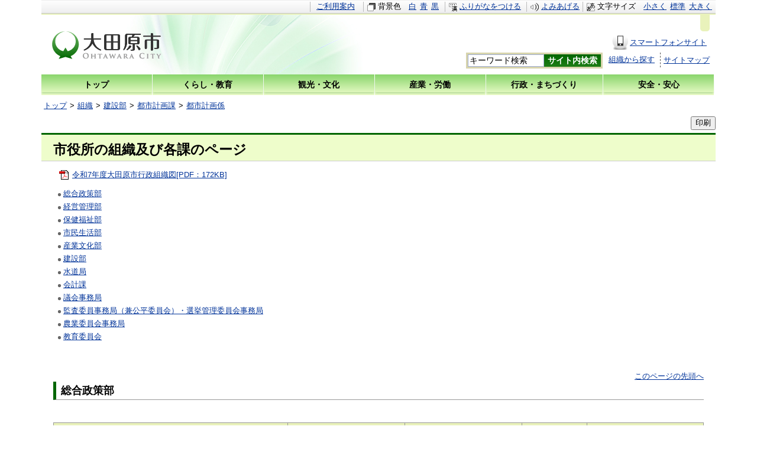

--- FILE ---
content_type: text/html
request_url: https://www.city.ohtawara.tochigi.jp/unit/construction/toshikei/toshikei01/
body_size: 7906
content:
<!DOCTYPE html>
<html lang="ja" prefix="og: http://ogp.me/ns#">
<head>
  <meta charset="UTF-8" />
  <meta http-equiv="X-UA-Compatible" content="IE=edge" />
  <title>都市計画係 | 大田原市</title>
  <meta name="google-translate-customization" content="ef3a453f1280e36-8a9e4116a9525d59-g37b69ec0e66e64d0-1d">
<link rel="stylesheet" type="text/css" href="/_themes/joruri/base/layouts/col-1.css">
<link rel="stylesheet" type="text/css" href="/_themes/joruri/doc/style.css">
<link rel="stylesheet" type="text/css" href="/_themes/joruri/unit/style.css">
<link rel="alternate stylesheet" type="text/css" href="/_themes/joruri/base/colors/white.css" title="white">
<link rel="alternate stylesheet" type="text/css" href="/_themes/joruri/base/colors/blue.css" title="blue">
<link rel="alternate stylesheet" type="text/css" href="/_themes/joruri/base/colors/black.css" title="black">
<link rel="stylesheet" type="text/css" href="/_themes/joruri/base/print/printlayout.css" media="print">
<script type="text/javascript" src="/_themes/joruri/js/heightLine.js"></script>
<script type="text/javascript" src="/_common/js/jquery.min.js"></script>
<script type="text/javascript">
$(function(){
	$("dl").addClass("heightLineParent");
	$("dd.outline").not("dl.unit dd.outline").wrapInner("<span>業務概要のページへ</span>");
	$("dd.page a").text("更新情報");
});
</script>
<!--[if IE 6]>
<script type="text/javascript" src="/_common/themes/joruri/js/DD_belatedPNG_0.0.8a-min.js"></script>
<script type="text/javascript">
DD_belatedPNG.fix("img, .png");
</script>
<![endif]-->
<!-- Google Tag Manager -->
<script>(function(w,d,s,l,i){w[l]=w[l]||[];w[l].push({'gtm.start':new Date().getTime(),event:'gtm.js'});var f=d.getElementsByTagName(s)[0],j=d.createElement(s),dl=l!='dataLayer'?'&l='+l:'';j.async=true;j.src='https://www.googletagmanager.com/gtm.js?id='+i+dl;f.parentNode.insertBefore(j,f);})(window,document,'script','dataLayer','GTM-TNM3D95Q');</script>
<!-- End Google Tag Manager -->
    
<link rel="stylesheet" href="/_common/packs/vendor-160e9e6811803c1ca595.css" />
<script src="/_common/packs/vendor-ff628da1c55fb83c69b5.js"></script>
<link rel="stylesheet" href="/_common/packs/common-b4e6b59309145765082d.css" />
<script src="/_common/packs/common-0b259fff970bd7631a92.js"></script>
<link rel="stylesheet" href="/_common/packs/public-fa3d406cd1595e894fb9.css" />
<script src="/_common/packs/public-e50c39a7299570f2768f.js"></script>

  
</head>
<body id="page-unit-construction-toshikei-toshikei01-index" class="dir-unit-construction-toshikei-toshikei01">
  <!-- Google Tag Manager (noscript) -->
<noscript><iframe src="https://www.googletagmanager.com/ns.html?id=GTM-TNM3D95Q" height="0" width="0" style="display:none;visibility:hidden"></iframe></noscript>
<!-- End Google Tag Manager (noscript) -->
<div id="container">

<div id="header">
<div id="headerContainer">
<div id="headerBody">

<!-- skip reading -->
<div id="commonHeader" class="piece">
<div class="pieceContainer">
<div class="pieceBody">

<span id="nocssread">
<a href="#main">本文へ移動</a>
</span>

<script src="/_common/js/jquery.min.js"></script>
<script src="/_common/js/jquery-migrate.min.js"></script>
<script src="/_common/js/jquery.cookie.js"></script>
<script src="/_themes/joruri/js/navigation.js"></script>
<script src="/_themes/joruri/js/smart-switch.js"></script>
<script type="text/javascript">$(function() { new SmartSwitch('#smartSwitch', ''); });</script>
<script>
$(function(){
  Navigation.initialize({
    theme: {'#themeBlack' : 'black', '#themeBlue': 'blue', '#themeWhite' : 'white'},
    fontSize: {'#fontSmall' : 'small', '#fontMiddle': 'middle', '#fontLarge' : 'large'},
    notice: '#headerBody',
    ruby: '#navigationRuby',
    talk: '#navigationTalk',
    player: '#navigationTalkPlayer'
  });
  $('a.rubyOn').text('ふりがなをはずす');
  $('#navigationTalk').on('click',function(e){
    e.preventDefault();
    if($(this).hasClass("active")){
      $(this).text('よみあげる');
    } else {
      $(this).text('よみあげ中');
    }
    $(this).toggleClass('active');
  });
});
</script>


<span id="smartSwitch"></span>

<span class="naviFont">
  <span class="label">文字サイズ</span>
  <a class="small" href="#fontSmall" id="fontSmall" name="fontSmall" title="小さく">小さく</a>
  <a class="base" href="#fontMiddle" id="fontMiddle" name="fontMiddle" title="標準">標準</a>
  <a class="big" href="#fontLarge" id="fontLarge" name="fontLarge" title="大きく">大きく</a>
</span>

<a href="/use.html" class="riyou" title="ご利用案内">ご利用案内</a>

<span class="naviTheme">
  <span class="label">背景色</span>
  <a class="white" href="#themeWhite" id="themeWhite" name="themeWhite" title="白" class="white">白</a>
  <a class="blue" href="#themeBlue" id="themeBlue" name="themeBlue" title="青" class="blue">青</a>
  <a class="black" href="#themeBlack" id="themeBlack" name="themeBlack" title="黒" class="black">黒</a>
</span>

<span class="naviRuby">
  <a href="#navigationRuby" id="navigationRuby" name="navigationRuby" title="ふりがなをつける">ふりがなをつける</a>
</span>

<span class="naviTalk">
<a href="#navigationTalk" id="navigationTalk" name="navigationTalk" title="よみあげる">よみあげる</a>
<span id="navigationTalkPlayer"></span>
</span>

</div>
</div>
</div>
<!-- /skip reading -->

</div>
<!-- end #headerContainer --></div>
<!-- end #header --></div>

<div id="banner">
<div id="bannerContainer">
<div id="bannerBody">

<div id="commonBanner" class="piece">
<div class="pieceContainer">
<div class="pieceBody png">

<div class="logo png">
<p class="description">&nbsp</p>
<h1><a href="/top.html"><img src="/_themes/joruri/piece/images/log-otawaracity.png" alt="大田原市" title="大田原市" class="png" width="185" height="47"></a></h1>
</div>
<div class="menu">
<div class="upperMenu">

<div id="google_translate_element"></div>
<script type="text/javascript">
function googleTranslateElementInit() {
  new google.translate.TranslateElement({includedLanguages: 'ja,en,es,ko,pt,zh-CN,zh-TW', layout: google.translate.TranslateElement.InlineLayout.SIMPLE, autoDisplay: false}, 'google_translate_element');
}
</script>
<script type="text/javascript" src="//translate.google.com/translate_a/element.js?cb=googleTranslateElementInit"></script>

<ul class="device">
<li><a class="smart" href="/smart.html"><span>スマートフォンサイト</span></a></li>
<!--
<li><a class="keitai" href="/mobile.html"><span>携帯サイト</span></a></li>
-->
</ul>
</div>
<div class="lowerMenu">
<form action="/search.html">
  <input type="hidden" value="005906540875056180791:lcunly24dbm" name="cx">
  <input type="hidden" value="FORID:10" name="cof">
  <input type="hidden" value="UTF-8" name="ie">
  <input type="hidden" name="hl" value="ja">
  <input name="q" type="text" size="40" id="search-box" class="text heightLine-search" title="キーワード検索" value="キーワード検索" onfocus="if (this.value == 'キーワード検索') this.value='';" onblur="if (this.value == '') this.value = 'キーワード検索';">
  <input type="submit" name="sa" value="サイト内検索" id="search-button" align="middle" class="heightLine-search">
</form>
<a class="soshiki" href="/unit/">組織から探す</a>
<!--toiawase
<a class="toiawase" href="/inquiry/">お問い合わせ</a>
-->
<a class="siteMap" href="/sitemap/">サイトマップ</a>
</div>
</div>

</div>
</div>
</div>
<div id="globalNavi" class="piece">
<div class="pieceContainer">
<div class="pieceBody">
<ul>
<li class="top"><a href="/top.html"><span class="heightLine-nav">トップ</span></a></li>
<li class="life"><a href="/category/bunya/life/"><span class="heightLine-nav">くらし・教育</span></a></li>
<li class="culture"><a href="/category/bunya/culture/"><span class="heightLine-nav">観光・文化</span></a></li>
<li class="industry"><a href="/category/bunya/industry/"><span class="heightLine-nav">産業・労働</span></a></li>
<li class="administration"><a href="/category/bunya/administration/"><span class="heightLine-nav">行政・まちづくり</span></a></li>
<li class="safety"><a href="/category/bunya/safety/"><span class="heightLine-nav">安全・安心</span></a></li>
</ul>
</div>
</div>
</div>

</div>
<!-- end #bannerContainer --></div>
<!-- end #banner --></div>

<div id="navi">
<div id="naviContainer">
<div id="naviBody">

<div id="breadCrumbs" class="piece"
     data-controller="cms--public--piece--bread-crumbs"
     data-serial-id="cms_pieces-3">
  <div class="pieceContainer">
    <div class="pieceBody">
      <ol><li><a href="/">トップ</a></li><li><a href="/unit/">組織</a></li><li><a href="/unit/construction/">建設部</a></li><li><a href="/unit/construction/toshikei/">都市計画課</a></li><li><a href="/unit/construction/toshikei/toshikei01/">都市計画係</a></li></ol>

    </div>
  </div>
</div>


</div>
<!-- end #naviContainer --></div>
<!-- end #navi --></div>

<div id="main">

<div id="wrapper">

<div id="content">
<div id="contentContainer">
<div id="contentBody">

<div id="btnPrint" class="piece">
<div class="pieceContainer">
<div class="pieceBody">
<form>
<input type="button" value="印刷" onclick="window.print();" />
</form>
</div>
</div>
</div>

<div id="pageTitle" class="piece">
<div class="pieceContainer">
<div class="pieceBody">
<h1>市役所の組織及び各課のページ</h1>
</div>
</div>
<!-- end .piece -->
</div>

<article class="contentGpArticleDoc">
<div class="body">
<p><a href="/_files/00189132/R7.pdf" class="iconFile iconPdf" target="_blank">令和7年度大田原市行政組織図[PDF：172KB]</a></p>

<div class="text-beginning">
<ul>
	<li><a href="#1" title="">総合政策部</a></li>
	<li><a href="#2" title="">経営管理部</a></li>
	<li><a href="#3" title="">保健福祉部</a></li>
	<li><a href="#4" title="">市民生活部</a></li>
	<li><a href="#5" title="">産業文化部</a></li>
	<li><a href="#6" title="">建設部</a></li>
	<li><a href="#7" title="">水道局</a></li>
	<li><a href="#8" title="">会計課</a></li>
	<li><a href="#9" title="">議会事務局</a></li>
	<li><a href="#10" title="">監査委員事務局（兼公平委員会）・選挙管理委員会事務局</a></li>
	<li><a href="#11" title="">農業委員会事務局</a></li>
	<li><a href="#12" title="">教育委員会</a></li>
</ul>

<p>&nbsp;</p>

<div align="right" class="right"><a href="#top" title="">このページの先頭へ</a></div>

<h2><a name="1"></a>総合政策部</h2>

<p>&nbsp;</p>

<div class="right">
<table border="1" style="width:100%">
	<colgroup>
		<col width="36%" />
		<col width="18%" />
		<col width="18%" />
		<col width="10%" />
		<col width="18%" />
	</colgroup>
	<tbody>
		<tr>
			<th>課</th>
			<th>係</th>
			<th>係連絡先</th>
			<th>リンク</th>
			<th>庁舎</th>
		</tr>
		<tr>
			<td rowspan="4">
			<p><a href="/docs/2013082771711/" title="">政策推進課</a></p>

			<p>Tel：0287-23-8701<br />
			FAX：0287-23-8748<br />
			E-mail：seisakusuishin@city.ohtawara.tochigi.jp</p>
			</td>
			<td>政策企画係</td>
			<td>Tel：0287-23-8701</td>
			<td rowspan="4" style="text-align:center">
			<ul>
				<li><a href="/docs/2013082771711/" title="政策推進課　業務案内">業務案内</a></li>
				<li><a href="/unit/synthetic/seisakusuishin/more.html">新着情報</a></li>
			</ul>
			</td>
			<td rowspan="8" style="text-align:center">
			<p>本庁舎<br />
			6階</p>
			</td>
		</tr>
		<tr>
			<td>政策推進係</td>
			<td>Tel：0287-23-8793</td>
		</tr>
		<tr>
			<td>市民協働係</td>
			<td>Tel：0287-23-8715</td>
		</tr>
		<tr>
			<td>秘書室秘書係</td>
			<td>Tel：0287-23-8761</td>
		</tr>
		<tr>
			<td rowspan="4">
			<p><a href="/docs/2013082781567/" title="">情報政策課</a></p>

			<p>Tel：0287-23-8766<br />
			FAX：0287-23-8798<br />
			E-mail：jouhou@city.ohtawara.tochigi.jp</p>
			</td>
			<td>デジタル推進係</td>
			<td>Tel：0287-23-8959</td>
			<td rowspan="4" style="text-align:center">
			<ul>
				<li><a href="/docs/2013082781567/" title="情報政策課　業務案内">業務案内</a></li>
				<li><a href="/unit/synthetic/jouhou/more.html">新着情報</a></li>
			</ul>
			</td>
		</tr>
		<tr>
			<td>情報システム係</td>
			<td>Tel：0287-23-8766</td>
		</tr>
		<tr>
			<td>広報広聴係</td>
			<td>Tel：0287-23-8700</td>
		</tr>
		<tr>
			<td>統計係</td>
			<td>Tel：0287-23-1951</td>
		</tr>
		<tr>
			<td rowspan="2">
			<p><a href="/docs/2013082778475/" title="">危機管理課</a></p>

			<p>Tel：0287-23-1115<br />
			FAX：0287-23-8895<br />
			E-mail：kikikanri@city.ohtawara.tochigi.jp</p>
			</td>
			<td>防災係</td>
			<td>Tel：0287-23-1115</td>
			<td rowspan="2" style="text-align:center">
			<ul>
				<li><a href="/docs/2013082778475/" title="危機管理課　業務案内">業務案内</a></li>
				<li><a href="/unit/synthetic/kikikanri/more.html">新着情報</a></li>
			</ul>
			</td>
			<td rowspan="2" style="text-align:center">
			<p>本庁舎<br />
			3階</p>
			</td>
		</tr>
		<tr>
			<td>地域安全係</td>
			<td>Tel：0287-23-9301</td>
		</tr>
	</tbody>
</table>
</div>

<p>&nbsp;</p>

<div align="right" class="right"><a href="#top" title="">このページの先頭へ</a></div>

<h2><a name="2"></a>経営管理部</h2>

<p>&nbsp;</p>

<div class="right">
<table border="1" style="width:100%">
	<colgroup>
		<col width="36%" />
		<col width="18%" />
		<col width="18%" />
		<col width="10%" />
		<col width="18%" />
	</colgroup>
	<tbody>
		<tr>
			<th>課</th>
			<th>係</th>
			<th>係連絡先</th>
			<th>リンク</th>
			<th>庁舎</th>
		</tr>
		<tr>
		</tr>
		<tr>
			<td rowspan="5">
			<p><a href="/docs/2013082778024/" title="">総務課</a></p>

			<p>Tel：0287-23-1111<br />
			FAX：0287-22-4485<br />
			E-mail：soumu@city.ohtawara.tochigi.jp</p>
			</td>
			<td>総務法規係</td>
			<td>Tel：0287-23-1111</td>
			<td rowspan="5" style="text-align:center">
			<ul>
				<li><a href="/docs/2013082778024/" title="総務課　業務案内">業務案内</a></li>
				<li><a href="/unit/financial/soumu/more.html">新着情報</a></li>
			</ul>
			</td>
			<td rowspan="6" style="text-align:center">
			<p>本庁舎<br />
			6階</p>
			</td>
		</tr>
		<tr>
			<td>人事係</td>
			<td>Tel：0287-23-8702</td>
		</tr>
		<tr>
			<td>職員係</td>
			<td>Tel：0287-23-8702</td>
		</tr>
		<tr>
			<td>管財係</td>
			<td>Tel：0287-23-8795</td>
		</tr>
		<tr>
			<td>資産活用担当</td>
			<td>Tel：0287-53-7139</td>
		</tr>
		<tr>
			<td rowspan="3">
			<p><a href="/docs/2013082779458/" title="">財政課</a></p>

			<p>Tel：0287-23-8797<br />
			FAX：0287-23-1929<br />
			E-mail：zaisei@city.ohtawara.tochigi.jp</p>
			</td>
			<td>財政係</td>
			<td>Tel：0287-23-8797</td>
			<td rowspan="3">
			<ul>
				<li><a href="/docs/2013082779458/" title="財政課　業務案内">業務案内</a></li>
				<li><a href="/unit/financial/zaisei/more.html">新着情報</a></li>
			</ul>
			</td>
		</tr>
		<tr>
			<td>契約係</td>
			<td>Tel：0287-23-8189</td>
			<td rowspan="2" style="text-align:center">
			<p>本庁舎<br />
			8階</p>
			</td>
		</tr>
		<tr>
			<td>検査係</td>
			<td>Tel：0287-23-8189</td>
		</tr>
		<tr>
			<td rowspan="6">
			<p><a href="/docs/2013082774347/" title="">税務課</a></p>

			<p><br />
			Tel：0287-23-8785<br />
			FAX：0287-23-8957<br />
			E-mail：zeimu@city.ohtawara.tochigi.jp</p>
			</td>
			<td>税制係</td>
			<td>Tel：0287-23-8785</td>
			<td rowspan="6">
			<ul>
				<li><a href="/docs/2013082774347/" title="税務課　業務案内">業務案内</a></li>
				<li><a href="/unit/financial/zeimu/more.html">新着情報</a></li>
			</ul>
			</td>
			<td rowspan="6" style="text-align:center">
			<p>本庁舎<br />
			2階</p>
			</td>
		</tr>
		<tr>
			<td>市民税係</td>
			<td>Tel：0287-23-8725</td>
		</tr>
		<tr>
			<td>資産税土地係</td>
			<td>Tel：0287-23-8726</td>
		</tr>
		<tr>
			<td>資産税家屋係</td>
			<td>Tel：0287-23-8864</td>
		</tr>
		<tr>
			<td>収納管理係</td>
			<td>Tel：0287-23-8639</td>
		</tr>
		<tr>
			<td>徴収対策係</td>
			<td>Tel：0287-23-8703</td>
		</tr>
	</tbody>
</table>
</div>

<p>&nbsp;</p>

<div align="right" class="right"><a href="#top" title="">このページの先頭へ</a></div>

<h2><a name="3"></a>保健福祉部</h2>

<p>&nbsp;</p>

<div class="right">
<table border="1" style="width:100%">
	<colgroup>
		<col width="36%" />
		<col width="18%" />
		<col width="18%" />
		<col width="10%" />
		<col width="18%" />
	</colgroup>
	<tbody>
		<tr>
			<th>課</th>
			<th>係</th>
			<th>係連絡先</th>
			<th>リンク</th>
			<th>庁舎</th>
		</tr>
		<tr>
			<td rowspan="2">
			<p><a href="/docs/2013082767820/" title="">健康政策課</a></p>

			<p>Tel：0287-23-8704<br />
			FAX：0287-23-7632<br />
			E-mail：kenkou@city.ohtawara.tochigi.jp</p>
			</td>
			<td>健康政策係</td>
			<td>Tel：0287-23-8704</td>
			<td rowspan="2">
			<ul>
				<li><a href="/docs/2013082767820/" title="健康政策課　業務案内">業務案内</a></li>
				<li><a href="/unit/health/kenkou/more.html">新着情報</a></li>
			</ul>
			</td>
			<td rowspan="17" style="text-align:center">
			<p>本庁舎<br />
			3階</p>
			</td>
		</tr>
		<tr>
			<td>成人健康係</td>
			<td>Tel：0287-23-7601</td>
		</tr>
		<tr>
			<td rowspan="5">
			<p><a href="/docs/2013082764522/" title="">福祉課</a></p>

			<p>Tel：0287-23-8707<br />
			FAX：0287-23-1389<br />
			E-mail：fukushi@city.ohtawara.tochigi.jp</p>
			</td>
			<td>社会福祉係</td>
			<td>Tel：0287-23-8707</td>
			<td rowspan="5">
			<ul>
				<li><a href="/docs/2013082764522/" title="福祉課　業務案内">業務案内</a></li>
				<li><a href="/unit/health/fukushi/more.html">新着情報</a></li>
			</ul>
			</td>
		</tr>
		<tr>
			<td>生活福祉係</td>
			<td>Tel：0287-23-8637</td>
		</tr>
		<tr>
			<td>障害支援係</td>
			<td>Tel：0287-23-8954</td>
		</tr>
		<tr>
			<td>障害福祉係</td>
			<td>Tel：0287-23-8921</td>
		</tr>
		<tr>
	   　　　　<td>重層支援係</td>
			<td>Tel：0287-53-7156</td>
		</tr>
		<tr>
			<td rowspan="3">
			<p><a href="/docs/2013082775108/" title="">こども支援課</a></p>

			<p>Tel：0287-23-8932<br />
			FAX：0287-23-7632<br />
			E-mail：kodomo@city.ohtawara.tochigi.jp</p>
			</td>
			<td>給付係</td>
			<td>Tel：0287-23-8932</td>
			<td rowspan="3">
			<ul>
				<li><a href="/docs/2013082775108/" title="こども支援課　業務案内">業務案内</a></li>
				<li><a href="/unit/health/kodomo/more.html">新着情報</a></li>
			</ul>
			</td>
		</tr>
		<tr>
			<td>こども家庭相談係</td>
			<td>Tel：0287-23-8792</td>
		</tr>
		<tr>
			<td>母子健康係</td>
			<td>Tel：0287-23-8634</td>
		</tr>
		<tr>
			<td rowspan="2">
			<p><a href="/docs/2019031900010/">保育課</a></p>

			<p>Tel：0287-23-8769<br />
			FAX：0287-23-7632<br />
			E-mail：hoiku@city.ohtawara.tochigi.jp</p>
			</td>
			<td>保育係</td>
			<td>Tel：0287-23-8769</td>
			<td rowspan="2">
			<ul>
				<li><a href="/docs/2019031900010/" title="保育課　業務案内">業務案内</a></li>
				<li><a href="/unit/health/hoiku/more.html">新着情報</a></li>
			</ul>
			</td>
		</tr>
		<tr>
			<td>保育環境係</td>
			<td>Tel：0287-23-8601</td>
		</tr>
		<tr>
			<td rowspan="5">
			<p><a href="/docs/2013082769480/" title="">高齢者幸福課</a></p>

			<p>Tel：0287-23-8740<br />
			FAX：0287-23-4521<br />
			E-mail：kourei@city.ohtawara.tochigi.jp</p>
			</td>
			<td>高齢支援係</td>
			<td>Tel：0287-23-8740</td>
			<td rowspan="5">
			<ul>
				<li><a href="/docs/2013082769480/" title="高齢者幸福課　業務案内">業務案内</a></li>
				<li><a href="/unit/health/kourei/more.html">新着情報</a></li>
			</ul>
			</td>
		</tr>
		<tr>
			<td>介護管理係</td>
			<td>Tel：0287-23-8865</td>
		</tr>
		<tr>
			<td>介護認定係</td>
			<td>Tel：0287-23-8927</td>
		</tr>
		<tr>
			<td>介護給付係</td>
			<td>Tel：0287-23-8768</td>
		</tr>
		<tr>
			<td>地域支援係</td>
			<td>Tel：0287-23-8917<br />
			Tel：0287-23-8757</td>
		</tr>
	</tbody>
</table>
</div>

<p>&nbsp;</p>

<div align="right" class="right"><a href="#top" title="">このページの先頭へ</a></div>

<h2><a name="4"></a>市民生活部</h2>

<p>&nbsp;</p>

<div class="right">
<table border="1" style="width:100%">
	<colgroup>
		<col width="36%" />
		<col width="18%" />
		<col width="18%" />
		<col width="10%" />
		<col width="18%" />
	</colgroup>
	<tbody>
		<tr>
			<th>課</th>
			<th>係</th>
			<th>係連絡先</th>
			<th>リンク</th>
			<th>庁舎</th>
		</tr>
		<tr>
			<td rowspan="3">
			<p><a href="/docs/2013082766571/" title="">国保年金課</a></p>

			<p>Tel：0287-23-8928<br />
			FAX：0287-23-8892<br />
			E-mail：kokuho@city.ohtawara.tochigi.jp</p>
			</td>
			<td>管理係</td>
			<td>Tel：0287-23-8928</td>
			<td rowspan="3">
			<ul>
				<li><a href="/docs/2013082766571/" title="国保年金課　業務案内">業務案内</a></li>
				<li><a href="/unit/citizens/kokuho/more.html">新着情報</a></li>
			</ul>
			</td>
			<td rowspan="8" style="text-align:center">
			<p>本庁舎<br />
			2階</p>
			</td>
		</tr>
		<tr>
			<td>国保年金係</td>
			<td>Tel：0287-23-8857</td>
		</tr>
		<tr>
			<td>賦課係</td>
			<td>Tel：0287-23-1120</td>
		</tr>
		<tr>
			<td rowspan="2">
			<p><a href="/docs/2013082777935/" title="">市民課</a></p>

			<p>Tel：0287-23-8705<br />
			FAX：0287-22-8730<br />
			E-mail：shimin@city.ohtawara.tochigi.jp</p>
			</td>
			<td>戸籍係</td>
			<td>Tel：0287-23-8705</td>
			<td rowspan="2">
			<ul>
				<li><a href="/docs/2013082777935/" title="市民課　業務案内">業務案内</a></li>
				<li><a href="/unit/citizens/shimin/more.html">新着情報</a></li>
			</ul>
			</td>
		</tr>
		<tr>
			<td>市民係</td>
			<td>Tel：0287-23-8752</td>
		</tr>
		<tr>
			<td rowspan="3">
			<p><a href="/docs/2013082774736/" title="">生活環境課</a></p>

			<p>Tel：0287-23-8706<br />
			FAX：0287-23-8923<br />
			E-mail：seikatsu@city.ohtawara.tochigi.jp</p>
			</td>
			<td>生活交通係</td>
			<td>Tel：0287-23-8832</td>
			<td rowspan="3">
			<ul>
				<li><a href="/docs/2013082774736/" title="生活環境課　業務案内">業務案内</a></li>
				<li><a href="/unit/citizens/seikatsu/more.html">新着情報</a></li>
			</ul>
			</td>
		</tr>
		<tr>
			<td>環境保全係</td>
			<td>Tel：0287-23-8775</td>
		</tr>
		<tr>
			<td>廃棄物対策係</td>
			<td>Tel：0287-23-8706</td>
		</tr>
		<tr>
			<td>
			<p><a href="/docs/2013082780829/" title="">湯津上支所総合窓口課</a></p>

			<p>Tel：0287-98-2111<br />
			FAX：0287-98-2721<br />
			E-mail：yuzukami@city.ohtawara.tochigi.jp</p>
			</td>
			<td>総合窓口係</td>
			<td>Tel：0287-98-2111</td>
			<td>
			<ul>
				<li><a href="/docs/2013082780829/" title="湯津上支所　業務案内">業務案内</a></li>
				<li><a href="/unit/citizens/yuzukami/">新着情報</a></li>
			</ul>
			</td>
			<td style="text-align:center"><a href="/docs/2013082800077/">湯津上支所</a></td>
		</tr>
		<tr>
			<td rowspan="4">
			<p><a href="/docs/2013082770745/" title="">黒羽支所総合窓口課</a></p>

			<p>Tel：0287-54-1111<br />
			FAX：0287-54-1117<br />
			E-mail：kurobane@city.ohtawara.tochigi.jp</p>
			</td>
			<td>管理係</td>
			<td>Tel：0287-54-1111</td>
			<td rowspan="4">
			<ul>
				<li><a href="/docs/2013082770745/" title="黒羽支所　業務案内">業務案内</a></li>
				<li><a href="/unit/citizens/kurobane/">新着情報</a></li>
			</ul>
			</td>
			<td rowspan="2" style="text-align:center"><a href="/docs/2013082800084/">黒羽支所</a></td>
		</tr>
		<tr>
			<td>市民福祉係</td>
			<td>Tel：0287-54-1112</td>
		</tr>
	</tbody>
</table>
</div>

<p>&nbsp;</p>

<div align="right" class="right"><a href="#top" title="">このページの先頭へ</a></div>

<h2><a name="5"></a>産業文化部</h2>

<p>&nbsp;</p>

<div class="right">
<table border="1" style="width:100%">
	<colgroup>
		<col width="36%" />
		<col width="18%" />
		<col width="18%" />
		<col width="10%" />
		<col width="18%" />
	</colgroup>
	<tbody>
		<tr>
			<th>課</th>
			<th>係</th>
			<th>係連絡先</th>
			<th>リンク</th>
			<th>庁舎</th>
		</tr>
		<tr>
			<td rowspan="2">
			<p><a href="/docs/2013082769756/" title="">農政課</a></p>

			<p>Tel：0287-23-8708<br />
			FAX：0287-23-1507<br />
			E-mail：nousei@city.ohtawara.tochigi.jp</p>
			</td>
			<td>農政係</td>
			<td>Tel：0287-23-8708</td>
			<td rowspan="2">
			<ul>
				<li><a href="/docs/2013082769756/" title="農政課　業務案内">業務案内</a></li>
				<li><a href="/unit/industry/nousei/more.html">新着情報</a></li>
			</ul>
			</td>
			<td rowspan="9" style="text-align:center">
			<p>本庁舎<br />
			4階</p>
			</td>
		</tr>
		<tr>
			<td>農産園芸係</td>
			<td>Tel：0287-23-8292</td>
		</tr>
		<tr>
			<td rowspan="3">
			<p><a href="/docs/2013082769503/" title="">農林整備課</a></p>

			<p>Tel：0287-23-8126<br />
			FAX：0287-23-8782<br />
			E-mail：nourin@city.ohtawara.tochigi.jp</p>
			</td>
			<td>農村整備係</td>
			<td>Tel：0287-23-8126</td>
			<td rowspan="3">
			<ul>
				<li><a href="/docs/2013082769503/" title="農林整備課　業務案内">業務案内</a></li>
				<li><a href="/unit/industry/nourin/more.html">新着情報</a></li>
			</ul>
			</td>
		</tr>
		<tr>
			<td>農村環境対策係</td>
			<td>Tel：0287-23-8813</td>
		</tr>
		<tr>
			<td>林業振興係</td>
			<td>Tel：0287-23-8012</td>
		</tr>
		<tr>
			<td rowspan="3">
			<p><a href="/docs/2013082775443/" title="">商工観光課</a></p>

			<p>Tel：0287-23-8709<br />
			FAX：0287-23-8697<br />
			E-mail：syoukou@city.ohtawara.tochigi.jp</p>
			</td>
			<td>商工振興係</td>
			<td>Tel：0287-23-8709</td>
			<td rowspan="3">
			<ul>
				<li><a href="/docs/2013082775443/" title="商工観光課　業務案内">業務案内</a></li>
				<li><a href="/unit/industry/syoukou/more.html">新着情報</a></li>
			</ul>
			</td>
		</tr>
                <tr>
			<td>企業立地担当</td>
			<td>Tel：0287-23-3144</td>
		</tr>
		<tr>
			<td>観光交流係</td>
			<td>Tel：0287-23-3145</td>
		</tr>
		<tr>
			<td rowspan="4">
			<p><a href="/docs/2013082764331/" title="">文化振興課</a></p>

			<p>Tel：0287-23-3129<br />
			FAX：0287-23-3138<br />
			E-mail：bunka@city.ohtawara.tochigi.jp</p>
			</td>
			<td>文化振興係</td>
			<td>Tel：0287-23-3129</td>
			<td rowspan="4">
			<ul>
				<li><a href="/docs/2013082764331/" title="文化振興課　業務案内">業務案内</a></li>
				<li><a href="/unit/industry/bunka/more.html">新着情報</a></li>
			</ul>
			</td>
			</td>
		</tr>
		<tr>
			<td>文化財係</td>
			<td>Tel：0287-23-3135<br />
			（本庁舎4階）<br />
			Tel：0287-98-3322<br />
			（なす風土記の丘湯津上資料館）<br />
			Tel：0287-98-2151<br />
			（歴史民俗資料館）</td>
			<td style="text-align:center">本庁舎4階<br />
			<a href="/docs/2013082772084/">なす風土記の丘資料館</a><br />
			<a href="/docs/2013082772237/">歴史民俗資料館</a></td>
		</tr>
		<tr>
			<td>文化施設係</td>
			<td>Tel：0287-23-3135<br />
			（本庁舎4階）<br />
			Tel：0287-22-4148<br />
			（那須与一伝承館）<br />
			Tel：0287-59-0856<br />
			（ピアートホール）<br />
			Tel：0287-54-4151<br />
			（黒羽芭蕉の館）<br />
　　　　　　　　</td>
			<td style="text-align:center">本庁舎4階</a><br/>
			<a href="/docs/2013090301153/">那須与一伝承館</a><br />
			<a href="/docs/2013090300842/">ピアートホール</a><br />
			<a href="/docs/2013082780058/">黒羽芭蕉の館</a><br /></td>
		</tr>
		<tr>
			<td>学芸企画担当</td>
			<td>Tel：0287-54-4151<br />
			（芭蕉の館）</td>
			<td style="text-align:center"><a href="/docs/2013082780058/">黒羽芭蕉の館</a><br /></td>
		</tr>
		
	</tbody>
</table>
</div>

<p>&nbsp;</p>

<div align="right" class="right"><a href="#top" title="">このページの先頭へ</a></div>

<h2><a name="6"></a>建設部</h2>

<p>&nbsp;</p>

<div class="right">
<table border="1" style="width:100%">
	<colgroup>
		<col width="36%" />
		<col width="18%" />
		<col width="18%" />
		<col width="10%" />
		<col width="18%" />
	</colgroup>
	<tbody>
		<tr>
			<th>課</th>
			<th>係</th>
			<th>係連絡先</th>
			<th>リンク</th>
			<th>庁舎</th>
		</tr>
		<tr>
			<td rowspan="5">
			<p><a href="/docs/2013082777997/" title="">道路課</a></p>

			<p>Tel：0287-23-8710<br />
			FAX：0287-22-8731<br />
			E-mail：douro@city.ohtawara.tochigi.jp</p>

			<p>&nbsp;</p>
			</td>
			<td>企画係</td>
			<td>Tel：0287-23-8710</td>
			<td rowspan="5">
			<ul>
				<li><a href="/docs/2013082777997/" title="道路課　業務案内">業務案内</a></li>
				<li><a href="/unit/construction/dourokensetsu/more.html">新着情報</a></li>
			</ul>
			</td>
			<td rowspan="13" style="text-align:center">
			<p>本庁舎<br />
			5階</p>
			</td>
		</tr>
		<tr>
			<td>道路係</td>
			<td>Tel：0287-23-8710</td>
		</tr>
		<tr>
			<td>用地係</td>
			<td>Tel：0287-23-8710</td>
		</tr>
		<tr>
			<td>管理係</td>
			<td>Tel：0287-23-8717</td>
		</tr>
		<tr>
			<td>維持係</td>
			<td>Tel：0287-23-8717</td>
		</tr>
		<tr>
			<td rowspan="4">
			<p><a href="/docs/2013082780157/" title="">都市計画課</a></p>

			<p>Tel：0287-23-8711<br />
			FAX：0287-22-8732<br />
			E-mail：toshikei@city.ohtawara.tochigi.jp</p>
			</td>
			<td>都市計画係</td>
			<td>Tel：0287-23-8711</td>
			<td rowspan="4">
			<ul>
				<li><a href="/docs/2013082780157/" title="都市計画課　業務案内">業務案内</a></li>
				<li><a href="/unit/construction/toshikei/more.html">新着情報</a></li>
			</ul>
			</td>
		</tr>
		<tr>
			<td>都市施設係</td>
			<td>Tel：0287-23-8711</td>
		</tr>
		<tr>
			<td>開発指導係</td>
			<td>Tel：0287-23-8758</td>
		</tr>
		<tr>
			<td>地籍調査係</td>
			<td>Tel：0287-23-8961</td>
		</tr>
		<tr>
			<td rowspan="4">
			<p><a href="/docs/2013082781093/" title="">建築住宅課</a></p>

			<p>Tel：0287-23-8724<br />
			FAX：0287-23-8799<br />
			E-mail：juutaku@city.ohtawara.tochigi.jp</p>
			</td>
			<td>住宅政策係</td>
			<td>Tel：0287-23-8724</td>
			<td rowspan="4">
			<ul>
				<li><a href="/docs/2013082781093/" title="建築住宅課　業務案内">業務案内</a></li>
				<li><a href="/unit/construction/juutaku/more.html">新着情報</a></li>
			</ul>
			</td>
		</tr>
		<tr>
			<td>建築係</td>
			<td>Tel：0287-23-8733</td>
		</tr>
		<tr>
			<td>指導係</td>
			<td>Tel：0287-23-1178</td>
		</tr>
		<tr>
			<td>審査係</td>
			<td>Tel：0287-23-1178</td>
		</tr>
	</tbody>
</table>
</div>

<p>&nbsp;</p>

<div align="right" class="right"><a href="#top" title="">このページの先頭へ</a></div>


<h2><a name="7"></a>水道局</h2>

<p>&nbsp;</p>

<div class="right">
<table border="1" style="width:100%">
	<colgroup>
		<col width="36%" />
		<col width="18%" />
		<col width="18%" />
		<col width="10%" />
		<col width="18%" />
	</colgroup>
	<tbody>
		<tr>
			<th>課</th>
			<th>係</th>
			<th>係連絡先</th>
			<th>リンク</th>
			<th>庁舎</th>
		</tr>
		<tr>
			<td rowspan="6">
			<p><a href="/docs/2021033000018/" title="">上下水道課</a></p>

			<p>Tel：0287-23-8713<br />
			0287-23-8712<br />
			FAX：0287-23-8863<br />
			E-mail：jougesuidou@city.ohtawara.tochigi.jp</p>
			</td>
			<td>水道管理係</td>
			<td>Tel：0287-23-8713</td>
			<td rowspan="6">
			<ul>
				<li><a href="/docs/2021033000018/" title="上下水道課　業務案内">業務案内</a></li>
				<li><a href="/unit/suidoukyoku/suidou/">新着情報</a></li>
			</ul>
			</td>
			<td rowspan="6" style="text-align:center">
			<p>本庁舎<br />
			5階</p>
			</td>
		</tr>
		<tr>
			<td>水道工務係</td>
			<td>Tel：0287-23-8713</td>
		</tr>
		<tr>
			<td>水道施設係</td>
			<td>Tel：0287-23-8713</td>
		</tr>
		<tr>
			<td>下水道管理係</td>
			<td>Tel：0287-23-8712</td>
		</tr>
		<tr>
			<td>下水道工務係</td>
			<td>Tel：0287-23-8712</td>
		</tr>
		<tr>
			<td>下水道維持係</td>
			<td>Tel：0287-23-8712</td>
		</tr>
	</tbody>
</table>
</div>

<p>&nbsp;</p>

<div align="right" class="right"><a href="#top" title="">このページの先頭へ</a></div>

<h2><a name="8"></a>会計課</h2>

<p>&nbsp;</p>

<div class="right">
<table border="1" style="width:100%">
	<colgroup>
		<col width="36%" />
		<col width="18%" />
		<col width="18%" />
		<col width="10%" />
		<col width="18%" />
	</colgroup>
	<tbody>
		<tr>
			<th>課</th>
			<th>係</th>
			<th>係連絡先</th>
			<th>リンク</th>
			<th>庁舎</th>
		</tr>
		<tr>
			<td>
			<p><a href="/docs/2013082771742/" title="">会計課</a></p>

			<p>Tel：0287-23-8722<br />
			FAX：0287-23-8744<br />
			E-mail：kaikei@city.ohtawara.tochigi.jp</p>
			</td>
			<td>会計係</td>
			<td>Tel：0287-23-8722</td>
			<td>
			<ul>
				<li><a href="/docs/2013082771742/" title="会計課　業務案内">業務案内</a></li>
				<li><a href="/unit/accounts/kaikei/more.html">新着情報</a></li>
			</ul>
			</td>
			<td style="text-align:center">
			<p>本庁舎<br />
			2階</p>
			</td>
		</tr>
	</tbody>
</table>
</div>

<p>&nbsp;</p>

<div align="right" class="right"><a href="#top" title="">このページの先頭へ</a></div>

<h2><a name="9"></a>議会事務局</h2>

<p>&nbsp;</p>

<div class="right">
<table border="1" style="width:100%">
	<colgroup>
		<col width="36%" />
		<col width="18%" />
		<col width="18%" />
		<col width="10%" />
		<col width="18%" />
	</colgroup>
	<tbody>
		<tr>
			<th>課</th>
			<th>係</th>
			<th>係連絡先</th>
			<th>リンク</th>
			<th>庁舎</th>
		</tr>
		<tr>
			<td>
			<p><a href="/docs/2013082772626/" title="">議事課</a></p>

			<p>Tel：0287-23-8714<br />
			FAX：0287-23-8297<br />
			E-mail：gikai@city.ohtawara.tochigi.jp</p>
			</td>
			<td>議事係</td>
			<td>Tel：0287-23-8714</td>
			<td>
			<ul>
				<li><a href="/docs/2013082772626/" title="議事課　業務案内">業務案内</a></li>
				<li><a href="/unit/committee/gikai/more.html">新着情報</a></li>
			</ul>
			</td>
			<td style="text-align:center">
			<p>本庁舎<br />
			7階</p>
			</td>
		</tr>
	</tbody>
</table>
</div>

<p>&nbsp;</p>

<div align="right" class="right"><a href="#top" title="">このページの先頭へ</a></div>

<h2><a name="10"></a>監査委員事務局（兼公平委員会）・選挙管理委員会事務局</h2>

<p>&nbsp;</p>

<div class="right">
<table border="1" style="width:100%">
	<colgroup>
		<col width="36%" />
		<col width="18%" />
		<col width="18%" />
		<col width="10%" />
		<col width="18%" />
	</colgroup>
	<tbody>
		<tr>
			<th>課</th>
			<th>係</th>
			<th>係連絡先</th>
			<th>リンク</th>
			<th>庁舎</th>
		</tr>
		<tr>
			<td rowspan="3">
			<p><a href="/docs/2013082772114/" title="">監査委員事務局（兼公平委員会）・選挙管理委員会事務局</a></p>

			<p>Tel：0287-23-8736<br />
			FAX：0287-23-1353<br />
			E-mail：senkankansa@city.ohtawara.tochigi.jp</p>
			</td>
			<td>監査係</td>
			<td>Tel：0287-23-8736</td>
			<td rowspan="3">
			<ul>
				<li><a href="/docs/2013082772114/" title="監査委員事務局（兼公平委員会）・選挙管理委員会事務局　業務案内">業務案内</a></li>
				<li><a href="/unit/committee/senkankansa/more.html">新着情報</a></li>
			</ul>
			</td>
			<td rowspan="3" style="text-align:center">
			<p>本庁舎<br />
			8階</p>
			</td>
		</tr>
		<tr>
			<td>選挙係</td>
			<td>Tel：0287-23-8736</td>
		</tr>
		<tr>
			<td>公平委員会</td>
			<td>Tel：0287-23-8736</td>
		</tr>
	</tbody>
</table>
</div>

<p>&nbsp;</p>

<div align="right" class="right"><a href="#top" title="">このページの先頭へ</a></div>

<h2><a name="11"></a>農業委員会事務局</h2>

<p>&nbsp;</p>

<div class="right">
<table border="1" style="width:100%">
	<colgroup>
		<col width="36%" />
		<col width="18%" />
		<col width="18%" />
		<col width="10%" />
		<col width="18%" />
	</colgroup>
	<tbody>
		<tr>
			<th>課</th>
			<th>係</th>
			<th>係連絡先</th>
			<th>リンク</th>
			<th>庁舎</th>
		</tr>
		<tr>
			<td rowspan="2">
			<p><a href="/docs/2013082767271/" title="">農業委員会事務局</a></p>

			<p>Tel：0287-23-8716<br />
			FAX：0287-23-8287<br />
			E-mail：nougyou@city.ohtawara.tochigi.jp</p>
			</td>
			<td>農業振興係</td>
			<td>Tel：0287-23-8716</td>
			<td rowspan="2">
			<ul>
				<li><a href="/docs/2013082767271/" title="農業委員会事務局　業務案内">業務案内</a></li>
				<li><a href="/unit/committee/nougyou/more.html">新着情報</a></li>
			</ul>
			</td>
			<td rowspan="2" style="text-align:center">
			<p>本庁舎<br />
			4階</p>
			</td>
		</tr>
		<tr>
			<td>農地調整係</td>
			<td>Tel：0287-23-8716</td>
		</tr>
	</tbody>
</table>
</div>

<p>&nbsp;</p>

<div align="right" class="right"><a href="#top" title="">このページの先頭へ</a></div>

<h2><a name="12"></a>教育委員会</h2>

<p>&nbsp;</p>

<div class="right">
<table border="1" style="width:100%">
	<colgroup>
		<col width="36%" />
		<col width="18%" />
		<col width="18%" />
		<col width="10%" />
		<col width="18%" />
	</colgroup>
	<tbody>
		<tr>
			<th>課</th>
			<th>係</th>
			<th>係連絡先</th>
			<th>リンク</th>
			<th>庁舎</th>
		</tr>
		<tr>
			<td rowspan="5">
			<p><a href="/docs/2013082775290/" title="">教育総務課</a></p>

			<p>Tel：0287-23-3111<br />
			FAX：0287-23-3113<br />
			E-mail：soumu-kyouiku@city.ohtawara.tochigi.jp</p>
			</td>
			<td>総務係</td>
			<td>Tel：0287-23-3111</td>
			<td rowspan="5">
			<ul>
				<li><a href="/docs/2013082775290/" title="教育総務課　業務案内">業務案内</a></li>
				<li><a href="/unit/education/soumu-kyouiku/more.html">新着情報</a></li>
			</ul>
			</td>
			<td rowspan="4" style="text-align:center">
			<p>本庁舎<br />
			4階</p>
			</td>
		</tr>
                <tr>
			<td>学校再編整備担当</td>
			<td>Tel：0287-23-3111</td>
		</tr>
		<tr>
			<td>教育施設係</td>
			<td>Tel：0287-23-3112</td>
		</tr>
		<tr>
			<td>教育施設管理担当</td>
			<td>Tel：0287-23-3112</td>
		</tr>
		<tr>
			<td>学校給食センター</td>
			<td>Tel：0287-54-0183<br />
			FAX：0287-54-0877</td>
			<td style="text-align:center"><a href="/docs/2013090300248/">学校給食センター</a></td>
		</tr>
		<tr>
			<td rowspan="2">
			<p><a href="/docs/2013082778727/" title="">学校教育課</a></p>

			<p>Tel：0287-23-3124<br />
			FAX：0287-23-3126<br />
			E-mail：gakkou-kyouiku@city.ohtawara.tochigi.jp</p>
			</td>
			<td>学校支援係</td>
			<td>Tel：0287-23-3124</td>
			<td rowspan="2">
			<ul>
				<li><a href="/docs/2013082778727/" title="学校教育課　業務案内">業務案内</a></li>
				<li><a href="/unit/education/gakkou-kyouiku/more.html">新着情報</a></li>
			</ul>
			</td>
			<td rowspan="2" style="text-align:center">
			<p>本庁舎<br />
			4階</p>
			</td>
		</tr>
		<tr>
			<td>学校教育係</td>
			<td>Tel：0287-23-3125</td>
		</tr>
		<tr>
			<td rowspan="2">
			<p><a href="/docs/2013082764867/" title="">生涯学習課</a></p>

			<p>Tel：0287-23-2100<br />
			FAX：0287-23-1905<br />
			E-mail：syougaigakusyuu@city.ohtawara.tochigi.jp</p>
			</td>
			<td>生涯学習係</td>
			<td>Tel：0287-23-2100</td>
			<td rowspan="2">
			<ul>
				<li><a href="/docs/2013082764867/" title="生涯学習課　業務案内">業務案内</a></li>
				<li><a href="/unit/education/syougaigakusyuu/more.html">新着情報</a></li>
			</ul>
			</td>
			<td rowspan="2" style="text-align:center">本庁舎<br />
			4階</td>
		</tr>
		<tr>
			<td>中央公民館係</td>
			<td>Tel：0287-23-2005</td>
		</tr>
		<tr>
			<td rowspan="2">
			<p><a href="/docs/2013082769466/" title="">スポーツ振興課</a></p>

			<p>Tel：0287-22-8017<br />
			FAX：0287-22-8016<br />
			E-mail：sports@city.ohtawara.tochigi.jp</p>
			</td>
			<td>管理係</td>
			<td>Tel：0287-22-8017</td>
			<td rowspan="2">
			<ul>
				<li><a href="/docs/2013082769466/" title="スポーツ振興課　業務案内">業務案内</a></li>
				<li><a href="/unit/education/sports/more.html">新着情報</a></li>
			</ul>
			</td>
			<td rowspan="2" style="text-align:center"><a href="/docs/2013090300552/">県立県北体育館</a></td>
		</tr>
		<tr>
			<td>市民スポーツ係</td>
			<td>Tel：0287-22-8017</td>
		</tr>
	</tbody>
</table>

<p>&nbsp;</p>

<div align="right" class="right"><a href="#top" title="">このページの先頭へ</a></div>
</div>
</div>

</div>
</div>

</div>
<!-- end #contentContainer --></div>
<!-- end #content --></div>

<!-- end #wrapper --></div>
<!-- end #main --></div>

<div id="footer">
<div id="footerContainer">
<div id="footerBody">

<div id="copyright" class="piece">
<div class="pieceContainer">
<div class="pieceBody">
｜<a href="/docs/2013082765468/">個人情報の取り扱い</a>｜<a href="/docs/2013092300024/">リンク</a>｜<a href="/docs/2013092300048/">著作権</a>｜<a href="/docs/2013092300031/">免責事項</a>｜<!--<a href="/inquiry/">お問い合わせ</a>｜--><a href="/rss.html">RSSについて</a>｜Powered by<a href="http://joruri.org/"><img src="/_themes/joruri/piece/images/bt-joruri.gif" alt="Joruri" title="Joruri"></a>
</div>
</div>
</div>

</div>
<!-- end #footerContainer --></div>
<!-- end #footer --></div>

</div>

<script>
$(function(){
  $('.contentOrganizationGroups').children('section').each(function(){
    var self = $(this);
    var selfClass = self.attr('class');
    self.attr('id', selfClass);
  });
});
</script>
</body>
</html>


--- FILE ---
content_type: application/javascript
request_url: https://www.city.ohtawara.tochigi.jp/_themes/joruri/js/navigation.js
body_size: 7652
content:
/**
 * Navigation
 */
function Navigation() {
}

Navigation.initialize = function(settings) {
  Navigation.settings = settings

  if (Navigation.settings['theme']) {
    jQuery.each(Navigation.settings['theme'], function(key, val) {
      $(key).on('click', function(){
        Navigation.theme(val);
        return false;
      });
    });
    Navigation.theme();
  }

  if (Navigation.settings['fontSize']) {
    jQuery.each(Navigation.settings['fontSize'], function(key, val) {
      $(key).on('click', function(){
        Navigation.fontSize(val);
        return false;
      });
    });
    Navigation.fontSize();
  }

  if (Navigation.settings['zoom']) {
    jQuery.each(Navigation.settings['zoom'], function(key, val) {
      $(key).on('click', function(){
        Navigation.zoom(val);
        return false;
      });
    });
    Navigation.zoom();
  }

  if (Navigation.settings['ruby']) {
    $(Navigation.settings['ruby']).on('click', function() {
      var flag = ($(this).attr('class') + '').match(/(^| )rubyOn( |$)/);
      Navigation.ruby( (flag ? 'off' : 'on'), 'kana' );
      return false;
    });
    if (Navigation.settings['rubyKana']) {
      $(Navigation.settings['rubyKana']).on('click', function() {
        Navigation.ruby(undefined, 'kana');
        return false;
      });
    }
    if (Navigation.settings['rubyRoman']) {
      $(Navigation.settings['rubyRoman']).on('click', function() {
        Navigation.ruby(undefined, 'roman');
        return false;
      });
    }
    Navigation.ruby();
  }

  if (Navigation.settings['talk']) {
    $(Navigation.settings['talk']).on('click', function(){
      var flag = ($(this).attr('class') + '').match(/(^| )talkOn( |$)/);
      Navigation.talk( (flag ? 'off' : 'on') );
      return false;
    });
  }

  // trigger navigation after updating piece
  $(document).ajaxComplete(function(e, xhr) {
    if (xhr.status == 200 || xhr.getResponseHeader("content-type").match(/^text\/html/)) {
      if ($.cookie('navigation_ruby') == 'on') {
        if ($.cookie('navigation_ruby_type') == 'roman') {
          $(Navigation.settings['rubyRoman']).trigger('click');
        } else {
          $(Navigation.settings['rubyKana']).trigger('click');
        }
      }
    }
  });
};

Navigation.theme = function(theme) {
  if (theme) {
    $.cookie('navigation_theme', theme, {path: '/'});
  } else {
    theme = $.cookie('navigation_theme');
  }
  if (theme) {
    var element = '<link rel="alternate stylesheet" href="/_themes/joruri/base/colors/' + theme + '.css" title="' + theme + '">';
    if ($('link[rel="alternate stylesheet"]:not([disabled])').attr("title") != theme) {
      $(element).appendTo('head');
    }
    $('link[title]').each(function() {
      this.disabled = true;
      if (theme == $(this).attr('title')) this.disabled = false;
    });
  }
};

Navigation.fontSize = function(size) {
  var changeFont = $.cookie('navigation_font_size') || 100;
  if (changeFont) {
    changeFont = parseInt(changeFont);
    if (size == 'small' &&  changeFont > 40) changeFont -= 20;
    if (size == 'middle') changeFont = 100;
    if (size == 'large' && changeFont < 200) changeFont += 20;
    $('html').css('font-size', changeFont / 100 + 'rem');
    $.cookie('navigation_font_size', changeFont, {path: '/'});
  }
};

Navigation.zoom = function(zoom) {
  if (zoom) {
    $.cookie('navigation_zoom', zoom, {path: '/'});
  } else {
    zoom = $.cookie('navigation_zoom');
  }
  if (zoom) {
    $('#container').css('transform-origin', 'top left')
                   .css('transform', 'scale(' + zoom + ')');
  }
};

Navigation.ruby = function(flag, type) {
  if (flag) {
    $.cookie('navigation_ruby', flag, {path: '/'});
  } else {
    flag = $.cookie('navigation_ruby');
  }
  if (type) {
    $.cookie('navigation_ruby_type', type, {path: '/'});
  } else {
    type = $.cookie('navigation_ruby_type');
  }

  var path;

  if (flag == 'on') {
    if (location.pathname.search(/\/$/i) != -1) {
      path = location.pathname + "index.html.r";
    } else if (location.pathname.search(/\.html\.mp3$/i) != -1) {
      path = location.pathname.replace(/\.html\.mp3$/, ".html.r");
    } else if (location.pathname.search(/\.html$/i) != -1) {
      path = location.pathname.replace(/\.html$/, ".html.r");
    }
  } else if (flag == 'off') {
    if (location.pathname.search(/\.html\.r$/i) != -1) {
      path = location.pathname.replace(/\.html\.r$/, ".html");
    }
  }

  if (path) {
    var host = location.protocol + "//" + location.hostname + (location.port ? ':' + location.port : '');
    location.href = host + path + location.search;
    return;
  }

  var elem = $(Navigation.settings['ruby']);
  var elemKana = $(Navigation.settings['rubyKana']);
  var elemRoman = $(Navigation.settings['rubyRoman']);

  elemKana.removeClass('current');
  elemRoman.removeClass('current');
  $('rt.kana, rt.roman').hide();

  if (flag == 'on') {
    if (type == 'roman') {
      $('rt.roman').show();
      elemRoman.addClass('current');
    } else {
      $('rt.kana').show();
      elemKana.addClass('current');
    }
    elem.not(elemKana).not(elemRoman).removeClass('rubyOff');
    elem.not(elemKana).not(elemRoman).addClass('rubyOn');
    Navigation.notice();
  } else {
    elem.not(elemKana).not(elemRoman).removeClass('rubyOn');
    elem.not(elemKana).not(elemRoman).addClass('rubyOff');
  }
};

Navigation.talk = function(flag) {
  var player = $(Navigation.settings['player']);
  var elem   = $(Navigation.settings['talk']);
  if (!player || !elem) return false;

  Navigation.notice();

  if (flag == 'off') {
    elem.removeClass('talkOn');
    elem.addClass('talkOff');
  } else {
    elem.removeClass('talkOff');
    elem.addClass('talkOn');
  }

  var host = location.protocol + "//" + location.hostname + (location.port ? ':' + location.port : '');
  var path = location.pathname;
  var now   = new Date();
  var param = '?85' + now.getDay() + now.getHours();

  if (path.match(/\/$/)) path += 'index.html';
  path = path.replace(/\.html\.r$/, '.html');
  path += '.mp3' + param;

  if (!player) {
    location.href = host + path;
    return false;
  }

  if (player.html() == '') {
    html = '<div id="navigationTalkCreatingFileNotice" style="display: none;">ただいま音声ファイルを作成しています。しばらくお待ちください。</div>';
    html += '<audio src=" ' + host + path + '" id="naviTalkPlayer" controls autoplay />';
    player.html(html);

    $.ajax({type: "HEAD", url: host + path, data: {file_check: '1'}, success: function(data, status, xhr) {
      var type = xhr.getResponseHeader('Content-Type');
      if (type.match(/^audio/)) {
        $('#navigationTalkCreatingFileNotice').hide();
      } else {
        $('#navigationTalkCreatingFileNotice').show();
      }
    }});

    $('#naviTalkPlayer').on('canplaythrough', function(e) {
      $('#navigationTalkCreatingFileNotice').hide();
    });
  } else {
    player.html('');
    if ($.cookie('navigation_ruby') != 'on') Navigation.notice('off');
  }
};

Navigation.notice = function(flag) {
  var wrap   = Navigation.settings['notice'] || 'container';
  var notice = $('#navigationNotice');

  if (flag == 'off') {
    notice.remove();
    return false;
  }
  if (notice.length) return false;

  var elem = $(Navigation.settings['notice']);
  notice = document.createElement('div');
  notice.id = 'navigationNotice';
  notice.innerHTML = 'ふりがなとよみあげ音声は、人名、地名、用語等が正確に発音されない場合があります。ふりがな機能の利用中は、よみあげ機能は利用できません。';
  $('#accessibilityTool').prepend(notice);
  if ( location.pathname.match(/\.html\.r$/) ) {
    $('#navigationTalk').parent().hide();
  }
};
